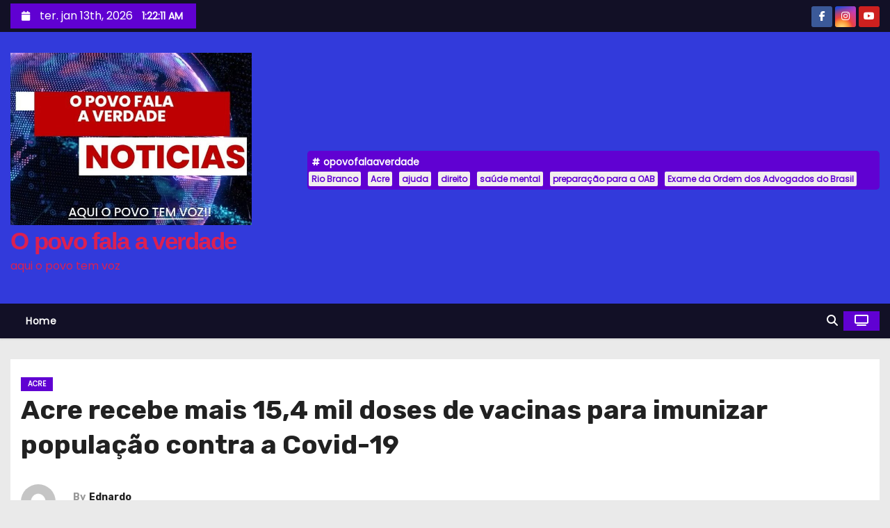

--- FILE ---
content_type: text/html; charset=UTF-8
request_url: https://opovofalaaverdade.com.br/acre-recebe-mais-154-mil-doses-de-vacinas-para-imunizar-populacao-contra-a-covid-19/
body_size: 26747
content:
<!-- =========================
     Page Breadcrumb   
============================== -->
<!DOCTYPE html>
<html lang="pt-BR">
<head>
<meta charset="UTF-8">
<meta name="viewport" content="width=device-width, initial-scale=1">
<link rel="profile" href="http://gmpg.org/xfn/11">
<meta name='robots' content='index, follow, max-image-preview:large, max-snippet:-1, max-video-preview:-1' />

	<!-- This site is optimized with the Yoast SEO plugin v26.7 - https://yoast.com/wordpress/plugins/seo/ -->
	<title>Acre recebe mais 15,4 mil doses de vacinas para imunizar população contra a Covid-19 - O povo fala a verdade</title>
	<link rel="canonical" href="https://opovofalaaverdade.com.br/acre-recebe-mais-154-mil-doses-de-vacinas-para-imunizar-populacao-contra-a-covid-19/" />
	<meta property="og:locale" content="pt_BR" />
	<meta property="og:type" content="article" />
	<meta property="og:title" content="Acre recebe mais 15,4 mil doses de vacinas para imunizar população contra a Covid-19 - O povo fala a verdade" />
	<meta property="og:description" content="Acre recebeu 13º lote com os imunizantes no aeroporto de Rio Branco na tarde desta sexta-feira (16). São 6.400 doses da CoronaVac e 9 mil da Oxford-AstraZeneca. Do total recebido, 9 mil vão ser destinadas para aplicação da primeira dose, 5.110 mil para a segunda e 1.290 para trabalhadores de saúde e profissionais de saúde [&hellip;]" />
	<meta property="og:url" content="https://opovofalaaverdade.com.br/acre-recebe-mais-154-mil-doses-de-vacinas-para-imunizar-populacao-contra-a-covid-19/" />
	<meta property="og:site_name" content="O povo fala a verdade" />
	<meta property="article:publisher" content="https://www.facebook.com/profile.php?id=100063768710561" />
	<meta property="article:author" content="https://www.facebook.com/profile.php?id=100063768710561" />
	<meta property="article:published_time" content="2021-04-17T00:50:03+00:00" />
	<meta property="og:image" content="https://s2.glbimg.com/AU1js_i2IxdW-sVjilXWBjopaiM=/0x0:1280x853/984x0/smart/filters:strip_icc()/i.s3.glbimg.com/v1/AUTH_59edd422c0c84a879bd37670ae4f538a/internal_photos/bs/2021/l/F/rHYLokSB2R2VZyixDtAg/vacina-sexta.jpg" />
	<meta name="author" content="Ednardo" />
	<meta name="twitter:card" content="summary_large_image" />
	<meta name="twitter:label1" content="Escrito por" />
	<meta name="twitter:data1" content="Ednardo" />
	<meta name="twitter:label2" content="Est. tempo de leitura" />
	<meta name="twitter:data2" content="4 minutos" />
	<script type="application/ld+json" class="yoast-schema-graph">{"@context":"https://schema.org","@graph":[{"@type":"Article","@id":"https://opovofalaaverdade.com.br/acre-recebe-mais-154-mil-doses-de-vacinas-para-imunizar-populacao-contra-a-covid-19/#article","isPartOf":{"@id":"https://opovofalaaverdade.com.br/acre-recebe-mais-154-mil-doses-de-vacinas-para-imunizar-populacao-contra-a-covid-19/"},"author":{"name":"Ednardo","@id":"https://opovofalaaverdade.com.br/#/schema/person/ea4a36a79cc3c84911fc8c7ae233eebb"},"headline":"Acre recebe mais 15,4 mil doses de vacinas para imunizar população contra a Covid-19","datePublished":"2021-04-17T00:50:03+00:00","mainEntityOfPage":{"@id":"https://opovofalaaverdade.com.br/acre-recebe-mais-154-mil-doses-de-vacinas-para-imunizar-populacao-contra-a-covid-19/"},"wordCount":751,"publisher":{"@id":"https://opovofalaaverdade.com.br/#/schema/person/ea4a36a79cc3c84911fc8c7ae233eebb"},"image":{"@id":"https://opovofalaaverdade.com.br/acre-recebe-mais-154-mil-doses-de-vacinas-para-imunizar-populacao-contra-a-covid-19/#primaryimage"},"thumbnailUrl":"https://s2.glbimg.com/AU1js_i2IxdW-sVjilXWBjopaiM=/0x0:1280x853/984x0/smart/filters:strip_icc()/i.s3.glbimg.com/v1/AUTH_59edd422c0c84a879bd37670ae4f538a/internal_photos/bs/2021/l/F/rHYLokSB2R2VZyixDtAg/vacina-sexta.jpg","articleSection":["Acre"],"inLanguage":"pt-BR"},{"@type":"WebPage","@id":"https://opovofalaaverdade.com.br/acre-recebe-mais-154-mil-doses-de-vacinas-para-imunizar-populacao-contra-a-covid-19/","url":"https://opovofalaaverdade.com.br/acre-recebe-mais-154-mil-doses-de-vacinas-para-imunizar-populacao-contra-a-covid-19/","name":"Acre recebe mais 15,4 mil doses de vacinas para imunizar população contra a Covid-19 - O povo fala a verdade","isPartOf":{"@id":"https://opovofalaaverdade.com.br/#website"},"primaryImageOfPage":{"@id":"https://opovofalaaverdade.com.br/acre-recebe-mais-154-mil-doses-de-vacinas-para-imunizar-populacao-contra-a-covid-19/#primaryimage"},"image":{"@id":"https://opovofalaaverdade.com.br/acre-recebe-mais-154-mil-doses-de-vacinas-para-imunizar-populacao-contra-a-covid-19/#primaryimage"},"thumbnailUrl":"https://s2.glbimg.com/AU1js_i2IxdW-sVjilXWBjopaiM=/0x0:1280x853/984x0/smart/filters:strip_icc()/i.s3.glbimg.com/v1/AUTH_59edd422c0c84a879bd37670ae4f538a/internal_photos/bs/2021/l/F/rHYLokSB2R2VZyixDtAg/vacina-sexta.jpg","datePublished":"2021-04-17T00:50:03+00:00","breadcrumb":{"@id":"https://opovofalaaverdade.com.br/acre-recebe-mais-154-mil-doses-de-vacinas-para-imunizar-populacao-contra-a-covid-19/#breadcrumb"},"inLanguage":"pt-BR","potentialAction":[{"@type":"ReadAction","target":["https://opovofalaaverdade.com.br/acre-recebe-mais-154-mil-doses-de-vacinas-para-imunizar-populacao-contra-a-covid-19/"]}]},{"@type":"ImageObject","inLanguage":"pt-BR","@id":"https://opovofalaaverdade.com.br/acre-recebe-mais-154-mil-doses-de-vacinas-para-imunizar-populacao-contra-a-covid-19/#primaryimage","url":"https://s2.glbimg.com/AU1js_i2IxdW-sVjilXWBjopaiM=/0x0:1280x853/984x0/smart/filters:strip_icc()/i.s3.glbimg.com/v1/AUTH_59edd422c0c84a879bd37670ae4f538a/internal_photos/bs/2021/l/F/rHYLokSB2R2VZyixDtAg/vacina-sexta.jpg","contentUrl":"https://s2.glbimg.com/AU1js_i2IxdW-sVjilXWBjopaiM=/0x0:1280x853/984x0/smart/filters:strip_icc()/i.s3.glbimg.com/v1/AUTH_59edd422c0c84a879bd37670ae4f538a/internal_photos/bs/2021/l/F/rHYLokSB2R2VZyixDtAg/vacina-sexta.jpg"},{"@type":"BreadcrumbList","@id":"https://opovofalaaverdade.com.br/acre-recebe-mais-154-mil-doses-de-vacinas-para-imunizar-populacao-contra-a-covid-19/#breadcrumb","itemListElement":[{"@type":"ListItem","position":1,"name":"Início","item":"https://opovofalaaverdade.com.br/"},{"@type":"ListItem","position":2,"name":"Acre recebe mais 15,4 mil doses de vacinas para imunizar população contra a Covid-19"}]},{"@type":"WebSite","@id":"https://opovofalaaverdade.com.br/#website","url":"https://opovofalaaverdade.com.br/","name":"O povo fala a verdade","description":"aqui o povo tem voz","publisher":{"@id":"https://opovofalaaverdade.com.br/#/schema/person/ea4a36a79cc3c84911fc8c7ae233eebb"},"potentialAction":[{"@type":"SearchAction","target":{"@type":"EntryPoint","urlTemplate":"https://opovofalaaverdade.com.br/?s={search_term_string}"},"query-input":{"@type":"PropertyValueSpecification","valueRequired":true,"valueName":"search_term_string"}}],"inLanguage":"pt-BR"},{"@type":["Person","Organization"],"@id":"https://opovofalaaverdade.com.br/#/schema/person/ea4a36a79cc3c84911fc8c7ae233eebb","name":"Ednardo","image":{"@type":"ImageObject","inLanguage":"pt-BR","@id":"https://opovofalaaverdade.com.br/#/schema/person/image/","url":"https://opovofalaaverdade.com.br/wp-content/uploads/2023/02/WhatsApp-Image-2023-02-19-at-08.49.52.jpeg","contentUrl":"https://opovofalaaverdade.com.br/wp-content/uploads/2023/02/WhatsApp-Image-2023-02-19-at-08.49.52.jpeg","width":330,"height":47,"caption":"Ednardo"},"logo":{"@id":"https://opovofalaaverdade.com.br/#/schema/person/image/"},"sameAs":["https://www.facebook.com/profile.php?id=100063768710561","https://instagram.com/opovofalaaverdade?igshid=ZDdkNTZiNTM="],"url":"https://opovofalaaverdade.com.br/author/ednardo/"}]}</script>
	<!-- / Yoast SEO plugin. -->


<link rel='dns-prefetch' href='//news.google.com' />
<link rel='dns-prefetch' href='//www.googletagmanager.com' />
<link rel='dns-prefetch' href='//fonts.googleapis.com' />
<link rel='dns-prefetch' href='//pagead2.googlesyndication.com' />
<link rel="alternate" type="application/rss+xml" title="Feed para O povo fala a verdade &raquo;" href="https://opovofalaaverdade.com.br/feed/" />
<link rel="alternate" type="application/rss+xml" title="Feed de comentários para O povo fala a verdade &raquo;" href="https://opovofalaaverdade.com.br/comments/feed/" />
<link rel="alternate" title="oEmbed (JSON)" type="application/json+oembed" href="https://opovofalaaverdade.com.br/wp-json/oembed/1.0/embed?url=https%3A%2F%2Fopovofalaaverdade.com.br%2Facre-recebe-mais-154-mil-doses-de-vacinas-para-imunizar-populacao-contra-a-covid-19%2F" />
<link rel="alternate" title="oEmbed (XML)" type="text/xml+oembed" href="https://opovofalaaverdade.com.br/wp-json/oembed/1.0/embed?url=https%3A%2F%2Fopovofalaaverdade.com.br%2Facre-recebe-mais-154-mil-doses-de-vacinas-para-imunizar-populacao-contra-a-covid-19%2F&#038;format=xml" />
<!-- opovofalaaverdade.com.br is managing ads with Advanced Ads 2.0.15 – https://wpadvancedads.com/ --><script id="opovo-ready">
			window.advanced_ads_ready=function(e,a){a=a||"complete";var d=function(e){return"interactive"===a?"loading"!==e:"complete"===e};d(document.readyState)?e():document.addEventListener("readystatechange",(function(a){d(a.target.readyState)&&e()}),{once:"interactive"===a})},window.advanced_ads_ready_queue=window.advanced_ads_ready_queue||[];		</script>
		<style id='wp-img-auto-sizes-contain-inline-css' type='text/css'>
img:is([sizes=auto i],[sizes^="auto," i]){contain-intrinsic-size:3000px 1500px}
/*# sourceURL=wp-img-auto-sizes-contain-inline-css */
</style>

<style id='wp-emoji-styles-inline-css' type='text/css'>

	img.wp-smiley, img.emoji {
		display: inline !important;
		border: none !important;
		box-shadow: none !important;
		height: 1em !important;
		width: 1em !important;
		margin: 0 0.07em !important;
		vertical-align: -0.1em !important;
		background: none !important;
		padding: 0 !important;
	}
/*# sourceURL=wp-emoji-styles-inline-css */
</style>
<link rel='stylesheet' id='wp-block-library-css' href='https://opovofalaaverdade.com.br/wp-includes/css/dist/block-library/style.min.css?ver=6.9' type='text/css' media='all' />
<style id='wp-block-image-inline-css' type='text/css'>
.wp-block-image>a,.wp-block-image>figure>a{display:inline-block}.wp-block-image img{box-sizing:border-box;height:auto;max-width:100%;vertical-align:bottom}@media not (prefers-reduced-motion){.wp-block-image img.hide{visibility:hidden}.wp-block-image img.show{animation:show-content-image .4s}}.wp-block-image[style*=border-radius] img,.wp-block-image[style*=border-radius]>a{border-radius:inherit}.wp-block-image.has-custom-border img{box-sizing:border-box}.wp-block-image.aligncenter{text-align:center}.wp-block-image.alignfull>a,.wp-block-image.alignwide>a{width:100%}.wp-block-image.alignfull img,.wp-block-image.alignwide img{height:auto;width:100%}.wp-block-image .aligncenter,.wp-block-image .alignleft,.wp-block-image .alignright,.wp-block-image.aligncenter,.wp-block-image.alignleft,.wp-block-image.alignright{display:table}.wp-block-image .aligncenter>figcaption,.wp-block-image .alignleft>figcaption,.wp-block-image .alignright>figcaption,.wp-block-image.aligncenter>figcaption,.wp-block-image.alignleft>figcaption,.wp-block-image.alignright>figcaption{caption-side:bottom;display:table-caption}.wp-block-image .alignleft{float:left;margin:.5em 1em .5em 0}.wp-block-image .alignright{float:right;margin:.5em 0 .5em 1em}.wp-block-image .aligncenter{margin-left:auto;margin-right:auto}.wp-block-image :where(figcaption){margin-bottom:1em;margin-top:.5em}.wp-block-image.is-style-circle-mask img{border-radius:9999px}@supports ((-webkit-mask-image:none) or (mask-image:none)) or (-webkit-mask-image:none){.wp-block-image.is-style-circle-mask img{border-radius:0;-webkit-mask-image:url('data:image/svg+xml;utf8,<svg viewBox="0 0 100 100" xmlns="http://www.w3.org/2000/svg"><circle cx="50" cy="50" r="50"/></svg>');mask-image:url('data:image/svg+xml;utf8,<svg viewBox="0 0 100 100" xmlns="http://www.w3.org/2000/svg"><circle cx="50" cy="50" r="50"/></svg>');mask-mode:alpha;-webkit-mask-position:center;mask-position:center;-webkit-mask-repeat:no-repeat;mask-repeat:no-repeat;-webkit-mask-size:contain;mask-size:contain}}:root :where(.wp-block-image.is-style-rounded img,.wp-block-image .is-style-rounded img){border-radius:9999px}.wp-block-image figure{margin:0}.wp-lightbox-container{display:flex;flex-direction:column;position:relative}.wp-lightbox-container img{cursor:zoom-in}.wp-lightbox-container img:hover+button{opacity:1}.wp-lightbox-container button{align-items:center;backdrop-filter:blur(16px) saturate(180%);background-color:#5a5a5a40;border:none;border-radius:4px;cursor:zoom-in;display:flex;height:20px;justify-content:center;opacity:0;padding:0;position:absolute;right:16px;text-align:center;top:16px;width:20px;z-index:100}@media not (prefers-reduced-motion){.wp-lightbox-container button{transition:opacity .2s ease}}.wp-lightbox-container button:focus-visible{outline:3px auto #5a5a5a40;outline:3px auto -webkit-focus-ring-color;outline-offset:3px}.wp-lightbox-container button:hover{cursor:pointer;opacity:1}.wp-lightbox-container button:focus{opacity:1}.wp-lightbox-container button:focus,.wp-lightbox-container button:hover,.wp-lightbox-container button:not(:hover):not(:active):not(.has-background){background-color:#5a5a5a40;border:none}.wp-lightbox-overlay{box-sizing:border-box;cursor:zoom-out;height:100vh;left:0;overflow:hidden;position:fixed;top:0;visibility:hidden;width:100%;z-index:100000}.wp-lightbox-overlay .close-button{align-items:center;cursor:pointer;display:flex;justify-content:center;min-height:40px;min-width:40px;padding:0;position:absolute;right:calc(env(safe-area-inset-right) + 16px);top:calc(env(safe-area-inset-top) + 16px);z-index:5000000}.wp-lightbox-overlay .close-button:focus,.wp-lightbox-overlay .close-button:hover,.wp-lightbox-overlay .close-button:not(:hover):not(:active):not(.has-background){background:none;border:none}.wp-lightbox-overlay .lightbox-image-container{height:var(--wp--lightbox-container-height);left:50%;overflow:hidden;position:absolute;top:50%;transform:translate(-50%,-50%);transform-origin:top left;width:var(--wp--lightbox-container-width);z-index:9999999999}.wp-lightbox-overlay .wp-block-image{align-items:center;box-sizing:border-box;display:flex;height:100%;justify-content:center;margin:0;position:relative;transform-origin:0 0;width:100%;z-index:3000000}.wp-lightbox-overlay .wp-block-image img{height:var(--wp--lightbox-image-height);min-height:var(--wp--lightbox-image-height);min-width:var(--wp--lightbox-image-width);width:var(--wp--lightbox-image-width)}.wp-lightbox-overlay .wp-block-image figcaption{display:none}.wp-lightbox-overlay button{background:none;border:none}.wp-lightbox-overlay .scrim{background-color:#fff;height:100%;opacity:.9;position:absolute;width:100%;z-index:2000000}.wp-lightbox-overlay.active{visibility:visible}@media not (prefers-reduced-motion){.wp-lightbox-overlay.active{animation:turn-on-visibility .25s both}.wp-lightbox-overlay.active img{animation:turn-on-visibility .35s both}.wp-lightbox-overlay.show-closing-animation:not(.active){animation:turn-off-visibility .35s both}.wp-lightbox-overlay.show-closing-animation:not(.active) img{animation:turn-off-visibility .25s both}.wp-lightbox-overlay.zoom.active{animation:none;opacity:1;visibility:visible}.wp-lightbox-overlay.zoom.active .lightbox-image-container{animation:lightbox-zoom-in .4s}.wp-lightbox-overlay.zoom.active .lightbox-image-container img{animation:none}.wp-lightbox-overlay.zoom.active .scrim{animation:turn-on-visibility .4s forwards}.wp-lightbox-overlay.zoom.show-closing-animation:not(.active){animation:none}.wp-lightbox-overlay.zoom.show-closing-animation:not(.active) .lightbox-image-container{animation:lightbox-zoom-out .4s}.wp-lightbox-overlay.zoom.show-closing-animation:not(.active) .lightbox-image-container img{animation:none}.wp-lightbox-overlay.zoom.show-closing-animation:not(.active) .scrim{animation:turn-off-visibility .4s forwards}}@keyframes show-content-image{0%{visibility:hidden}99%{visibility:hidden}to{visibility:visible}}@keyframes turn-on-visibility{0%{opacity:0}to{opacity:1}}@keyframes turn-off-visibility{0%{opacity:1;visibility:visible}99%{opacity:0;visibility:visible}to{opacity:0;visibility:hidden}}@keyframes lightbox-zoom-in{0%{transform:translate(calc((-100vw + var(--wp--lightbox-scrollbar-width))/2 + var(--wp--lightbox-initial-left-position)),calc(-50vh + var(--wp--lightbox-initial-top-position))) scale(var(--wp--lightbox-scale))}to{transform:translate(-50%,-50%) scale(1)}}@keyframes lightbox-zoom-out{0%{transform:translate(-50%,-50%) scale(1);visibility:visible}99%{visibility:visible}to{transform:translate(calc((-100vw + var(--wp--lightbox-scrollbar-width))/2 + var(--wp--lightbox-initial-left-position)),calc(-50vh + var(--wp--lightbox-initial-top-position))) scale(var(--wp--lightbox-scale));visibility:hidden}}
/*# sourceURL=https://opovofalaaverdade.com.br/wp-includes/blocks/image/style.min.css */
</style>
<style id='wp-block-image-theme-inline-css' type='text/css'>
:root :where(.wp-block-image figcaption){color:#555;font-size:13px;text-align:center}.is-dark-theme :root :where(.wp-block-image figcaption){color:#ffffffa6}.wp-block-image{margin:0 0 1em}
/*# sourceURL=https://opovofalaaverdade.com.br/wp-includes/blocks/image/theme.min.css */
</style>
<style id='wp-block-separator-inline-css' type='text/css'>
@charset "UTF-8";.wp-block-separator{border:none;border-top:2px solid}:root :where(.wp-block-separator.is-style-dots){height:auto;line-height:1;text-align:center}:root :where(.wp-block-separator.is-style-dots):before{color:currentColor;content:"···";font-family:serif;font-size:1.5em;letter-spacing:2em;padding-left:2em}.wp-block-separator.is-style-dots{background:none!important;border:none!important}
/*# sourceURL=https://opovofalaaverdade.com.br/wp-includes/blocks/separator/style.min.css */
</style>
<style id='wp-block-separator-theme-inline-css' type='text/css'>
.wp-block-separator.has-css-opacity{opacity:.4}.wp-block-separator{border:none;border-bottom:2px solid;margin-left:auto;margin-right:auto}.wp-block-separator.has-alpha-channel-opacity{opacity:1}.wp-block-separator:not(.is-style-wide):not(.is-style-dots){width:100px}.wp-block-separator.has-background:not(.is-style-dots){border-bottom:none;height:1px}.wp-block-separator.has-background:not(.is-style-wide):not(.is-style-dots){height:2px}
/*# sourceURL=https://opovofalaaverdade.com.br/wp-includes/blocks/separator/theme.min.css */
</style>
<style id='global-styles-inline-css' type='text/css'>
:root{--wp--preset--aspect-ratio--square: 1;--wp--preset--aspect-ratio--4-3: 4/3;--wp--preset--aspect-ratio--3-4: 3/4;--wp--preset--aspect-ratio--3-2: 3/2;--wp--preset--aspect-ratio--2-3: 2/3;--wp--preset--aspect-ratio--16-9: 16/9;--wp--preset--aspect-ratio--9-16: 9/16;--wp--preset--color--black: #000000;--wp--preset--color--cyan-bluish-gray: #abb8c3;--wp--preset--color--white: #ffffff;--wp--preset--color--pale-pink: #f78da7;--wp--preset--color--vivid-red: #cf2e2e;--wp--preset--color--luminous-vivid-orange: #ff6900;--wp--preset--color--luminous-vivid-amber: #fcb900;--wp--preset--color--light-green-cyan: #7bdcb5;--wp--preset--color--vivid-green-cyan: #00d084;--wp--preset--color--pale-cyan-blue: #8ed1fc;--wp--preset--color--vivid-cyan-blue: #0693e3;--wp--preset--color--vivid-purple: #9b51e0;--wp--preset--gradient--vivid-cyan-blue-to-vivid-purple: linear-gradient(135deg,rgb(6,147,227) 0%,rgb(155,81,224) 100%);--wp--preset--gradient--light-green-cyan-to-vivid-green-cyan: linear-gradient(135deg,rgb(122,220,180) 0%,rgb(0,208,130) 100%);--wp--preset--gradient--luminous-vivid-amber-to-luminous-vivid-orange: linear-gradient(135deg,rgb(252,185,0) 0%,rgb(255,105,0) 100%);--wp--preset--gradient--luminous-vivid-orange-to-vivid-red: linear-gradient(135deg,rgb(255,105,0) 0%,rgb(207,46,46) 100%);--wp--preset--gradient--very-light-gray-to-cyan-bluish-gray: linear-gradient(135deg,rgb(238,238,238) 0%,rgb(169,184,195) 100%);--wp--preset--gradient--cool-to-warm-spectrum: linear-gradient(135deg,rgb(74,234,220) 0%,rgb(151,120,209) 20%,rgb(207,42,186) 40%,rgb(238,44,130) 60%,rgb(251,105,98) 80%,rgb(254,248,76) 100%);--wp--preset--gradient--blush-light-purple: linear-gradient(135deg,rgb(255,206,236) 0%,rgb(152,150,240) 100%);--wp--preset--gradient--blush-bordeaux: linear-gradient(135deg,rgb(254,205,165) 0%,rgb(254,45,45) 50%,rgb(107,0,62) 100%);--wp--preset--gradient--luminous-dusk: linear-gradient(135deg,rgb(255,203,112) 0%,rgb(199,81,192) 50%,rgb(65,88,208) 100%);--wp--preset--gradient--pale-ocean: linear-gradient(135deg,rgb(255,245,203) 0%,rgb(182,227,212) 50%,rgb(51,167,181) 100%);--wp--preset--gradient--electric-grass: linear-gradient(135deg,rgb(202,248,128) 0%,rgb(113,206,126) 100%);--wp--preset--gradient--midnight: linear-gradient(135deg,rgb(2,3,129) 0%,rgb(40,116,252) 100%);--wp--preset--font-size--small: 13px;--wp--preset--font-size--medium: 20px;--wp--preset--font-size--large: 36px;--wp--preset--font-size--x-large: 42px;--wp--preset--spacing--20: 0.44rem;--wp--preset--spacing--30: 0.67rem;--wp--preset--spacing--40: 1rem;--wp--preset--spacing--50: 1.5rem;--wp--preset--spacing--60: 2.25rem;--wp--preset--spacing--70: 3.38rem;--wp--preset--spacing--80: 5.06rem;--wp--preset--shadow--natural: 6px 6px 9px rgba(0, 0, 0, 0.2);--wp--preset--shadow--deep: 12px 12px 50px rgba(0, 0, 0, 0.4);--wp--preset--shadow--sharp: 6px 6px 0px rgba(0, 0, 0, 0.2);--wp--preset--shadow--outlined: 6px 6px 0px -3px rgb(255, 255, 255), 6px 6px rgb(0, 0, 0);--wp--preset--shadow--crisp: 6px 6px 0px rgb(0, 0, 0);}:where(.is-layout-flex){gap: 0.5em;}:where(.is-layout-grid){gap: 0.5em;}body .is-layout-flex{display: flex;}.is-layout-flex{flex-wrap: wrap;align-items: center;}.is-layout-flex > :is(*, div){margin: 0;}body .is-layout-grid{display: grid;}.is-layout-grid > :is(*, div){margin: 0;}:where(.wp-block-columns.is-layout-flex){gap: 2em;}:where(.wp-block-columns.is-layout-grid){gap: 2em;}:where(.wp-block-post-template.is-layout-flex){gap: 1.25em;}:where(.wp-block-post-template.is-layout-grid){gap: 1.25em;}.has-black-color{color: var(--wp--preset--color--black) !important;}.has-cyan-bluish-gray-color{color: var(--wp--preset--color--cyan-bluish-gray) !important;}.has-white-color{color: var(--wp--preset--color--white) !important;}.has-pale-pink-color{color: var(--wp--preset--color--pale-pink) !important;}.has-vivid-red-color{color: var(--wp--preset--color--vivid-red) !important;}.has-luminous-vivid-orange-color{color: var(--wp--preset--color--luminous-vivid-orange) !important;}.has-luminous-vivid-amber-color{color: var(--wp--preset--color--luminous-vivid-amber) !important;}.has-light-green-cyan-color{color: var(--wp--preset--color--light-green-cyan) !important;}.has-vivid-green-cyan-color{color: var(--wp--preset--color--vivid-green-cyan) !important;}.has-pale-cyan-blue-color{color: var(--wp--preset--color--pale-cyan-blue) !important;}.has-vivid-cyan-blue-color{color: var(--wp--preset--color--vivid-cyan-blue) !important;}.has-vivid-purple-color{color: var(--wp--preset--color--vivid-purple) !important;}.has-black-background-color{background-color: var(--wp--preset--color--black) !important;}.has-cyan-bluish-gray-background-color{background-color: var(--wp--preset--color--cyan-bluish-gray) !important;}.has-white-background-color{background-color: var(--wp--preset--color--white) !important;}.has-pale-pink-background-color{background-color: var(--wp--preset--color--pale-pink) !important;}.has-vivid-red-background-color{background-color: var(--wp--preset--color--vivid-red) !important;}.has-luminous-vivid-orange-background-color{background-color: var(--wp--preset--color--luminous-vivid-orange) !important;}.has-luminous-vivid-amber-background-color{background-color: var(--wp--preset--color--luminous-vivid-amber) !important;}.has-light-green-cyan-background-color{background-color: var(--wp--preset--color--light-green-cyan) !important;}.has-vivid-green-cyan-background-color{background-color: var(--wp--preset--color--vivid-green-cyan) !important;}.has-pale-cyan-blue-background-color{background-color: var(--wp--preset--color--pale-cyan-blue) !important;}.has-vivid-cyan-blue-background-color{background-color: var(--wp--preset--color--vivid-cyan-blue) !important;}.has-vivid-purple-background-color{background-color: var(--wp--preset--color--vivid-purple) !important;}.has-black-border-color{border-color: var(--wp--preset--color--black) !important;}.has-cyan-bluish-gray-border-color{border-color: var(--wp--preset--color--cyan-bluish-gray) !important;}.has-white-border-color{border-color: var(--wp--preset--color--white) !important;}.has-pale-pink-border-color{border-color: var(--wp--preset--color--pale-pink) !important;}.has-vivid-red-border-color{border-color: var(--wp--preset--color--vivid-red) !important;}.has-luminous-vivid-orange-border-color{border-color: var(--wp--preset--color--luminous-vivid-orange) !important;}.has-luminous-vivid-amber-border-color{border-color: var(--wp--preset--color--luminous-vivid-amber) !important;}.has-light-green-cyan-border-color{border-color: var(--wp--preset--color--light-green-cyan) !important;}.has-vivid-green-cyan-border-color{border-color: var(--wp--preset--color--vivid-green-cyan) !important;}.has-pale-cyan-blue-border-color{border-color: var(--wp--preset--color--pale-cyan-blue) !important;}.has-vivid-cyan-blue-border-color{border-color: var(--wp--preset--color--vivid-cyan-blue) !important;}.has-vivid-purple-border-color{border-color: var(--wp--preset--color--vivid-purple) !important;}.has-vivid-cyan-blue-to-vivid-purple-gradient-background{background: var(--wp--preset--gradient--vivid-cyan-blue-to-vivid-purple) !important;}.has-light-green-cyan-to-vivid-green-cyan-gradient-background{background: var(--wp--preset--gradient--light-green-cyan-to-vivid-green-cyan) !important;}.has-luminous-vivid-amber-to-luminous-vivid-orange-gradient-background{background: var(--wp--preset--gradient--luminous-vivid-amber-to-luminous-vivid-orange) !important;}.has-luminous-vivid-orange-to-vivid-red-gradient-background{background: var(--wp--preset--gradient--luminous-vivid-orange-to-vivid-red) !important;}.has-very-light-gray-to-cyan-bluish-gray-gradient-background{background: var(--wp--preset--gradient--very-light-gray-to-cyan-bluish-gray) !important;}.has-cool-to-warm-spectrum-gradient-background{background: var(--wp--preset--gradient--cool-to-warm-spectrum) !important;}.has-blush-light-purple-gradient-background{background: var(--wp--preset--gradient--blush-light-purple) !important;}.has-blush-bordeaux-gradient-background{background: var(--wp--preset--gradient--blush-bordeaux) !important;}.has-luminous-dusk-gradient-background{background: var(--wp--preset--gradient--luminous-dusk) !important;}.has-pale-ocean-gradient-background{background: var(--wp--preset--gradient--pale-ocean) !important;}.has-electric-grass-gradient-background{background: var(--wp--preset--gradient--electric-grass) !important;}.has-midnight-gradient-background{background: var(--wp--preset--gradient--midnight) !important;}.has-small-font-size{font-size: var(--wp--preset--font-size--small) !important;}.has-medium-font-size{font-size: var(--wp--preset--font-size--medium) !important;}.has-large-font-size{font-size: var(--wp--preset--font-size--large) !important;}.has-x-large-font-size{font-size: var(--wp--preset--font-size--x-large) !important;}
/*# sourceURL=global-styles-inline-css */
</style>

<style id='classic-theme-styles-inline-css' type='text/css'>
/*! This file is auto-generated */
.wp-block-button__link{color:#fff;background-color:#32373c;border-radius:9999px;box-shadow:none;text-decoration:none;padding:calc(.667em + 2px) calc(1.333em + 2px);font-size:1.125em}.wp-block-file__button{background:#32373c;color:#fff;text-decoration:none}
/*# sourceURL=/wp-includes/css/classic-themes.min.css */
</style>
<link rel='stylesheet' id='ansar-import-css' href='https://opovofalaaverdade.com.br/wp-content/plugins/ansar-import/public/css/ansar-import-public.css?ver=2.0.9' type='text/css' media='all' />
<link rel='stylesheet' id='newses-fonts-css' href='//fonts.googleapis.com/css?family=Rubik%3A400%2C500%2C700%7CPoppins%3A400%26display%3Dswap&#038;subset=latin%2Clatin-ext' type='text/css' media='all' />
<link rel='stylesheet' id='bootstrap-css' href='https://opovofalaaverdade.com.br/wp-content/themes/newses/css/bootstrap.css?ver=6.9' type='text/css' media='all' />
<link rel='stylesheet' id='newses-style-css' href='https://opovofalaaverdade.com.br/wp-content/themes/newses/style.css?ver=6.9' type='text/css' media='all' />
<link rel='stylesheet' id='newses-purple-css' href='https://opovofalaaverdade.com.br/wp-content/themes/newses/css/colors/purple.css?ver=6.9' type='text/css' media='all' />
<link rel='stylesheet' id='all-font-awesome-css' href='https://opovofalaaverdade.com.br/wp-content/themes/newses/css/font-awesome.css?ver=6.9' type='text/css' media='all' />
<link rel='stylesheet' id='smartmenus-css' href='https://opovofalaaverdade.com.br/wp-content/themes/newses/css/jquery.smartmenus.bootstrap.css?ver=6.9' type='text/css' media='all' />
<link rel='stylesheet' id='newses-swiper.min-css' href='https://opovofalaaverdade.com.br/wp-content/themes/newses/css/swiper.min.css?ver=6.9' type='text/css' media='all' />
<link rel='stylesheet' id='universal-google-adsense-and-ads-manager-css' href='https://opovofalaaverdade.com.br/wp-content/plugins/universal-google-adsense-and-ads-manager/public/assets/build/css/ugaam-public.css?ver=1.1.8' type='text/css' media='all' />
<link rel='stylesheet' id='wp-block-heading-css' href='https://opovofalaaverdade.com.br/wp-includes/blocks/heading/style.min.css?ver=6.9' type='text/css' media='all' />
<link rel='stylesheet' id='wp-block-paragraph-css' href='https://opovofalaaverdade.com.br/wp-includes/blocks/paragraph/style.min.css?ver=6.9' type='text/css' media='all' />
<script type="text/javascript" src="https://opovofalaaverdade.com.br/wp-includes/js/jquery/jquery.min.js?ver=3.7.1" id="jquery-core-js"></script>
<script type="text/javascript" src="https://opovofalaaverdade.com.br/wp-includes/js/jquery/jquery-migrate.min.js?ver=3.4.1" id="jquery-migrate-js"></script>
<script type="text/javascript" src="https://opovofalaaverdade.com.br/wp-content/plugins/ansar-import/public/js/ansar-import-public.js?ver=2.0.9" id="ansar-import-js"></script>
<script type="text/javascript" src="https://opovofalaaverdade.com.br/wp-content/themes/newses/js/navigation.js?ver=6.9" id="newses-navigation-js"></script>
<script type="text/javascript" src="https://opovofalaaverdade.com.br/wp-content/themes/newses/js/bootstrap.js?ver=6.9" id="bootstrap-js"></script>
<script type="text/javascript" src="https://opovofalaaverdade.com.br/wp-content/themes/newses/js/jquery.marquee.js?ver=6.9" id="newses-marquee-js-js"></script>
<script type="text/javascript" src="https://opovofalaaverdade.com.br/wp-content/themes/newses/js/swiper.min.js?ver=6.9" id="newses-swiper.min.js-js"></script>
<script type="text/javascript" src="https://opovofalaaverdade.com.br/wp-content/themes/newses/js/jquery.smartmenus.js?ver=6.9" id="smartmenus-js-js"></script>
<script type="text/javascript" src="https://opovofalaaverdade.com.br/wp-content/themes/newses/js/bootstrap-smartmenus.js?ver=6.9" id="bootstrap-smartmenus-js-js"></script>

<!-- Snippet da etiqueta do Google (gtag.js) adicionado pelo Site Kit -->
<!-- Snippet do Google Análises adicionado pelo Site Kit -->
<script type="text/javascript" src="https://www.googletagmanager.com/gtag/js?id=G-QPS9GWJJ5Y" id="google_gtagjs-js" async></script>
<script type="text/javascript" id="google_gtagjs-js-after">
/* <![CDATA[ */
window.dataLayer = window.dataLayer || [];function gtag(){dataLayer.push(arguments);}
gtag("set","linker",{"domains":["opovofalaaverdade.com.br"]});
gtag("js", new Date());
gtag("set", "developer_id.dZTNiMT", true);
gtag("config", "G-QPS9GWJJ5Y", {"googlesitekit_post_type":"post"});
//# sourceURL=google_gtagjs-js-after
/* ]]> */
</script>
<link rel="https://api.w.org/" href="https://opovofalaaverdade.com.br/wp-json/" /><link rel="alternate" title="JSON" type="application/json" href="https://opovofalaaverdade.com.br/wp-json/wp/v2/posts/1269" /><link rel="EditURI" type="application/rsd+xml" title="RSD" href="https://opovofalaaverdade.com.br/xmlrpc.php?rsd" />
<meta name="generator" content="WordPress 6.9" />
<link rel='shortlink' href='https://opovofalaaverdade.com.br/?p=1269' />
<meta name="generator" content="Site Kit by Google 1.170.0" />			<style>
										@media( min-width: 993px ) {
							.ugaam-ad-wrapper-outer.ugaam-home-ad-wrapper {
								margin: 0px 0px 0px 0px;
							}
						}

						@media( max-width: 992px ) {
							.ugaam-ad-wrapper-outer.ugaam-home-ad-wrapper {
								margin: 0px 0px 0px 0px;
							}
						}

						@media( max-width: 767px ) {
							.ugaam-ad-wrapper-outer.ugaam-home-ad-wrapper {
								margin: 0px 0px 0px 0px;
							}
						}
												@media( min-width: 993px ) {
							.ugaam-ad-wrapper-outer.is-sticky-footer-ad-wrapper {
								padding: 0px 0px 0px 0px;
							}
						}

						@media( max-width: 992px ) {
							.ugaam-ad-wrapper-outer.is-sticky-footer-ad-wrapper {
								padding: 0px 0px 0px 0px;
							}
						}		

						@media( max-width: 767px ) {
							.ugaam-ad-wrapper-outer.is-sticky-footer-ad-wrapper {
								padding: 0px 0px 0px 0px;
							}
						}			
									</style>
			

<!-- Meta-etiquetas do Google AdSense adicionado pelo Site Kit -->
<meta name="google-adsense-platform-account" content="ca-host-pub-2644536267352236">
<meta name="google-adsense-platform-domain" content="sitekit.withgoogle.com">
<!-- Fim das meta-etiquetas do Google AdSense adicionado pelo Site Kit -->
        <style type="text/css">
            

            body .mg-headwidget .site-branding-text a,
            .site-header .site-branding .site-title a:visited,
            .site-header .site-branding .site-title a:hover,
            body .mg-headwidget .site-branding-text .site-description {
                color: #db2052;
            }
            
            .site-branding-text .site-title a {
                font-size: 35px;
            }

            @media only screen and (max-width: 640px) {
                .site-branding-text .site-title a {
                    font-size: 40px;

                }
            }

            @media only screen and (max-width: 375px) {
                .site-branding-text .site-title a {
                    font-size: 32px;

                }
            }

            
            


        </style>
        
<!-- Código do Google Adsense adicionado pelo Site Kit -->
<script type="text/javascript" async="async" src="https://pagead2.googlesyndication.com/pagead/js/adsbygoogle.js?client=ca-pub-9247900239161304&amp;host=ca-host-pub-2644536267352236" crossorigin="anonymous"></script>

<!-- Fim do código do Google AdSense adicionado pelo Site Kit -->
<script  async src="https://pagead2.googlesyndication.com/pagead/js/adsbygoogle.js?client=ca-pub-3199431413510816" crossorigin="anonymous"></script><link rel="icon" href="https://opovofalaaverdade.com.br/wp-content/uploads/2025/02/cropped-OPO-2-32x32.jpg" sizes="32x32" />
<link rel="icon" href="https://opovofalaaverdade.com.br/wp-content/uploads/2025/02/cropped-OPO-2-192x192.jpg" sizes="192x192" />
<link rel="apple-touch-icon" href="https://opovofalaaverdade.com.br/wp-content/uploads/2025/02/cropped-OPO-2-180x180.jpg" />
<meta name="msapplication-TileImage" content="https://opovofalaaverdade.com.br/wp-content/uploads/2025/02/cropped-OPO-2-270x270.jpg" />
</head>
<body class="wp-singular post-template-default single single-post postid-1269 single-format-standard custom-background wp-custom-logo wp-embed-responsive wp-theme-newses wide aa-prefix-opovo-" >
<div id="page" class="site">
<a class="skip-link screen-reader-text" href="#content">
Skip to content</a>
    <!--wrapper-->
    <div class="wrapper" id="custom-background-css">
        <header class="mg-headwidget">
            <!--==================== TOP BAR ====================-->
            <div class="mg-head-detail d-none d-md-block">
    <div class="container">
        <div class="row align-items-center">
            <div class="col-md-6 col-xs-12 col-sm-6">
                <ul class="info-left">
                            <li>
                        <i class="fa fa-calendar ml-3"></i>
            ter. jan 13th, 2026             <span id="time" class="time"></span>
                    </li>                        
                    </ul>
            </div>
            <div class="col-md-6 col-xs-12">
                <ul class="mg-social info-right">
                            <li>
                <a  target="_blank" href="https://www.facebook.com/profile.php?id=100063768710561&#038;locale=pt_BR">
                    <span class="icon-soci facebook"><i class="fa-brands fa-facebook-f"></i></span>
                </a>
            </li>
                    <li>
                <a target="_blank"  href="https://instagram.com/opovofalaaverdade?igshid=OGQ5ZDc2ODk2ZA==">
                    <span class="icon-soci instagram"><i class="fa-brands fa-instagram"></i></span>
                </a>
            </li>
                    <li>
                <a target="_blank"  href="https://youtube.com/@opovofalaaverdade1432?si=h770gEFKxYCJzXHf">
                    <span class="icon-soci youtube"><i class="fa-brands fa-youtube"></i></span>
                </a>
            </li>
                        </ul>
            </div>
        </div>
    </div>
</div>
            <div class="clearfix"></div>
                        <div class="mg-nav-widget-area-back" style='background-image: url("https://opovofalaaverdade.com.br/wp-content/themes/newses/images/head-back.jpg" );'>
                        <div class="overlay">
              <div class="inner"  style="background-color:#323adb;" >
                <div class="container">
                    <div class="mg-nav-widget-area">
                        <div class="row align-items-center  ">
                            <div class="col-md-4 text-center-xs ">
                                <div class="site-logo">
                                    <a href="https://opovofalaaverdade.com.br/" class="navbar-brand" rel="home"><img width="685" height="491" src="https://opovofalaaverdade.com.br/wp-content/uploads/2025/02/cropped-OPO-1.jpg" class="custom-logo" alt="O povo fala a verdade" decoding="async" fetchpriority="high" srcset="https://opovofalaaverdade.com.br/wp-content/uploads/2025/02/cropped-OPO-1.jpg 685w, https://opovofalaaverdade.com.br/wp-content/uploads/2025/02/cropped-OPO-1-300x215.jpg 300w" sizes="(max-width: 685px) 100vw, 685px" /></a>                                </div>
                                <div class="site-branding-text ">
                                                                        <p class="site-title"> <a href="https://opovofalaaverdade.com.br/" rel="home">O povo fala a verdade</a></p>
                                                                        <p class="site-description">aqui o povo tem voz</p>
                                </div>   
                            </div>
                           
            <div class="col-md-8 text-center-xs">
                
                    <div class="container">
                        <div class="row align-items-center">
                            <div class="ml-auto py-2">
                                <a class="pull-right img-fluid" href="" target="_blank" ">
                                                                    </a>
                            </div>
                        </div>
                    </div>
                    
                                <!--== Top Tags ==-->
                  <div class="mg-tpt-tag-area">
                       <div class="mg-tpt-txnlst clearfix"><strong>opovofalaaverdade</strong><ul><li><a href="https://opovofalaaverdade.com.br/tag/rio-branco/">Rio Branco</a></li><li><a href="https://opovofalaaverdade.com.br/tag/acre/">Acre</a></li><li><a href="https://opovofalaaverdade.com.br/tag/ajuda/">ajuda</a></li><li><a href="https://opovofalaaverdade.com.br/tag/direito/">direito</a></li><li><a href="https://opovofalaaverdade.com.br/tag/saude-mental/">saúde mental</a></li><li><a href="https://opovofalaaverdade.com.br/tag/preparacao-para-a-oab/">preparação para a OAB</a></li><li><a href="https://opovofalaaverdade.com.br/tag/exame-da-ordem-dos-advogados-do-brasil/">Exame da Ordem dos Advogados do Brasil</a></li></ul></div>          
                  </div>
                <!-- Trending line END -->
                  
            </div>
                                </div>
                    </div>
                </div>
                </div>
              </div>
          </div>
            <div class="mg-menu-full">
                <nav class="navbar navbar-expand-lg navbar-wp">
                    <div class="container">
                        <!-- Right nav -->
                    <div class="m-header align-items-center">
                        <a class="mobilehomebtn" href="https://opovofalaaverdade.com.br"><span class="fa-solid fa-house-chimney"></span></a>
                        <!-- navbar-toggle -->
                        <button class="navbar-toggler collapsed ml-auto" type="button" data-toggle="collapse" data-target="#navbar-wp" aria-controls="navbarSupportedContent" aria-expanded="false" aria-label="Toggle navigation">
                          <!-- <span class="my-1 mx-2 close"></span>
                          <span class="navbar-toggler-icon"></span> -->
                          <div class="burger">
                            <span class="burger-line"></span>
                            <span class="burger-line"></span>
                            <span class="burger-line"></span>
                          </div>
                        </button>
                        <!-- /navbar-toggle -->
                                    <div class="dropdown show mg-search-box">
                <a class="dropdown-toggle msearch ml-auto" href="#" role="button" id="dropdownMenuLink" data-toggle="dropdown" aria-haspopup="true" aria-expanded="false">
                    <i class="fa-solid fa-magnifying-glass"></i>
                </a>
                <div class="dropdown-menu searchinner" aria-labelledby="dropdownMenuLink">
                    <form role="search" method="get" id="searchform" action="https://opovofalaaverdade.com.br/">
  <div class="input-group">
    <input type="search" class="form-control" placeholder="Search" value="" name="s" />
    <span class="input-group-btn btn-default">
    <button type="submit" class="btn"> <i class="fa-solid fa-magnifying-glass"></i> </button>
    </span> </div>
</form>                </div>
            </div>
                  <a href="#" target="_blank" class="btn-theme px-3 ml-2">
            <i class="fa-solid fa-tv"></i>
        </a>
                            </div>
                    <!-- /Right nav -->
                    <!-- Navigation -->
                    <div class="collapse navbar-collapse" id="navbar-wp"> 
                      <ul class="nav navbar-nav mr-auto"><li class="nav-item menu-item "><a class="nav-link " href="https://opovofalaaverdade.com.br/" title="Home">Home</a></li></ul>
                    </div>   
                    <!--/ Navigation -->
                    <!-- Right nav -->
                    <div class="desk-header pl-3 ml-auto my-2 my-lg-0 position-relative align-items-center">
                                  <div class="dropdown show mg-search-box">
                <a class="dropdown-toggle msearch ml-auto" href="#" role="button" id="dropdownMenuLink" data-toggle="dropdown" aria-haspopup="true" aria-expanded="false">
                    <i class="fa-solid fa-magnifying-glass"></i>
                </a>
                <div class="dropdown-menu searchinner" aria-labelledby="dropdownMenuLink">
                    <form role="search" method="get" id="searchform" action="https://opovofalaaverdade.com.br/">
  <div class="input-group">
    <input type="search" class="form-control" placeholder="Search" value="" name="s" />
    <span class="input-group-btn btn-default">
    <button type="submit" class="btn"> <i class="fa-solid fa-magnifying-glass"></i> </button>
    </span> </div>
</form>                </div>
            </div>
                  <a href="#" target="_blank" class="btn-theme px-3 ml-2">
            <i class="fa-solid fa-tv"></i>
        </a>
                            </div>
                    <!-- /Right nav --> 
                  </div>
                </nav>
            </div>
        </header>
        <div class="clearfix"></div>
        <!--== /Top Tags ==-->
                        <!--== Home Slider ==-->
                <!--==/ Home Slider ==-->
        <!--==================== Newses breadcrumb section ====================-->
<!-- =========================
     Page Content Section      
============================== -->
<main id="content" class="single-class content">
  <!--container-->
  <div class="container">
    <!--row-->
    <div class="row">
      <div class="col-md-12">
        <div class="mg-header mb-30">
          <div class="mg-blog-category"><a class="newses-categories category-color-1" href="https://opovofalaaverdade.com.br/category/acre/"> 
                                 Acre
                             </a></div>              <h1 class="title">Acre recebe mais 15,4 mil doses de vacinas para imunizar população contra a Covid-19</h1>
                              <div class="media mg-info-author-block"> 
                                            <a class="mg-author-pic" href="https://opovofalaaverdade.com.br/author/ednardo/"> <img alt='' src='https://secure.gravatar.com/avatar/cbc55cb53988a96cb8ff003c8ade152100f56c1d757eeb40d406b0922aca2e0a?s=150&#038;d=mm&#038;r=g' srcset='https://secure.gravatar.com/avatar/cbc55cb53988a96cb8ff003c8ade152100f56c1d757eeb40d406b0922aca2e0a?s=300&#038;d=mm&#038;r=g 2x' class='avatar avatar-150 photo' height='150' width='150' decoding='async'/> </a>
                                        <div class="media-body">
                                                    <h4 class="media-heading"><span>By</span><a href="https://opovofalaaverdade.com.br/author/ednardo/">Ednardo</a></h4>
                                                    <span class="mg-blog-date"><i class="fa-regular fa-clock"></i> 
                                abr 16, 2021                            </span>
                                            </div>
                </div>
                        </div>
      </div>
    </div>
    <div class="single-main-content row">
              <div class="col-lg-9 col-md-8">
                        <div class="mg-blog-post-box"> 
                        <article class="small single p-3">
                
<h2 class="wp-block-heading">Acre recebeu 13º lote com os imunizantes no aeroporto de Rio Branco na tarde desta sexta-feira (16). São 6.400 doses da CoronaVac e 9 mil da Oxford-AstraZeneca. Do total recebido, 9 mil vão ser destinadas para aplicação da primeira dose, 5.110 mil para a segunda e 1.290 para trabalhadores de saúde e profissionais de saúde e forças de segurança.</h2>



<hr class="wp-block-separator"/>



<figure class="wp-block-image"><img decoding="async" src="https://s2.glbimg.com/AU1js_i2IxdW-sVjilXWBjopaiM=/0x0:1280x853/984x0/smart/filters:strip_icc()/i.s3.glbimg.com/v1/AUTH_59edd422c0c84a879bd37670ae4f538a/internal_photos/bs/2021/l/F/rHYLokSB2R2VZyixDtAg/vacina-sexta.jpg" alt="Lote com mais de 15 mil doses chegou ao Acre nesta sexta-feira (16)  — Foto: Júnior Aguiar/Secom"/></figure>



<p>Lote com mais de 15 mil doses chegou ao Acre nesta sexta-feira (16) — Foto: Júnior Aguiar/Secom</p>



<p>Um voo comercial chegou ao Aeroporto de Rio Branco, capital do Acre, na tarde desta sexta-feira (16) trazendo o 13º lote de vacinas para imunizar a população contra a Covid-19. A nova remessa trouxe com 15,4 mil doses de vacinas, sendo 6,4 mil doses da CoronaVac e 9 mil da Oxford-AstraZeneca.</p>



<p>Do total recebido, 9 mil vão ser destinadas para aplicação da primeira dose, 5.110 mil para a segunda e 1.290 para trabalhadores de saúde e profissionais de saúde e forças de segurança. Na quarta (14), a 2ª Vara Federal do Acre&nbsp;<a href="https://g1.globo.com/ac/acre/noticia/2021/04/14/justica-federal-manda-suspender-vacinacao-de-agentes-da-seguranca-no-acre-contra-covid-19.ghtml">suspendeu a vacinação dos agentes de Segurança</a>. A decisão do juiz Harley Brasil saiu antes mesmo de ser julgada uma ação civil pública impetrada pelos Ministérios Públicos Federal e Estadual do Acre junto com as Defensorias Públicas da União e do Estado ajuizaram ação civil pública contra a União e o Estado.</p>



<p>Em nota, o governo informou que vai analisar as razões do despacho e certamente recorrerá. &#8220;Tendo em vista não ter se manifestado antes da decisão. A suspensão se dá por um período de 72 horas, prazo em que o Estado justificará inexistirem problemas com o início da vacinação das forças de Segurança e Salvamento&#8221;, destaca.</p>



<p>Em Rio Branco, a&nbsp;<a href="https://g1.globo.com/ac/acre/noticia/2021/04/13/sem-estoque-saude-de-rio-branco-volta-a-suspender-aplicacao-da-1a-dose-da-vacina-contra-a-covid-19.ghtml">aplicação da primeira dose da vacina está suspensa desde terça (13)</a>&nbsp;após o estoque zerar. A vacinação para quem já tomou a primeira dose seguiu normalmente, conforme a data descrita na carteira de vacinação. O público que estava sendo imunizado era o de 61 anos ou mais acamados ou não.</p>



<p>O&nbsp;<a href="https://g1.globo.com/ac/acre/noticia/2021/04/09/acre-recebe-12o-lote-com-11250-doses-de-vacinas-contra-covid-19.ghtml">décimo segundo lote de vacinas&nbsp;</a>contra a Covid-19 chegou há uma semana, no último dia 9, com 11.250 doses da CoronaVac e Oxford/AstraZeneca.</p>



<figure class="wp-block-image"><img decoding="async" src="https://s2.glbimg.com/4vDX0vyccQOgKazKOZ1to3oHgIg=/0x0:1280x853/984x0/smart/filters:strip_icc()/i.s3.glbimg.com/v1/AUTH_59edd422c0c84a879bd37670ae4f538a/internal_photos/bs/2021/m/i/9YFt6sSOmW0USvj9pQnA/vacina-sexta-16.jpg" alt="Doses serão distribuídas para os municípios pelo Programa Nacional de Imunização (PNI) — Foto: Júnior Aguiar/Secom"/></figure>



<p>Doses serão distribuídas para os municípios pelo Programa Nacional de Imunização (PNI) — Foto: Júnior Aguiar/Secom</p>



<h2 class="wp-block-heading">Vacina russa e da Johnson &amp; Johnson</h2>



<p>O governador Gladson Cameli assinou, no dia 22 de março, o&nbsp;<a href="https://g1.globo.com/ac/acre/noticia/2021/03/22/acre-assina-contrato-de-r-40-milhoes-para-compra-da-vacina-russa-e-deve-imunizar-populacao-a-partir-dos-20-anos.ghtml">contrato para a compra de 700 mil doses</a>&nbsp;da vacina &#8216;Sputnik V&#8217;, produzida na Rússia. O contrato é no valor de R$ 40 milhões e a compra é feita por meio do consórcio dos governadores do Nordeste e Fundo Soberano Russo. As doses devem chegar em abril.</p>



<p>O prefeito de Rio Branco, que também é presidente da Associação dos Municípios do Acre (Amac), Tião Bocalom, assinou uma carta de intenção para a compra das doses de vacinas da Johnson &amp; Johnson, para a população rio-branquense e demais municípios do Acre, no dia 27 de março.</p>



<p>O prefeito requisitou 200 mil doses da vacina, sendo que 100 mil serão para o município de Rio Branco e as outras 100 mil serão divididas de acordo com a solicitação que cada prefeito fez para o seu município.</p>



<h2 class="wp-block-heading">Vacinação no Acre</h2>



<p>De acordo com informações do PNI, o Acre recebeu 190.190 vacinas contra a Covid-19, um total de 123.390 na primeira dose e 66.800 da segunda. Conforme o portal de transparência do governo, já foram aplicadas 101.109 até esta sexta, sendo 81.119 da primeira dose e 19.990.</p>



<p>Segundo o governo, o número de doses aplicadas que consta no portal refere-se aos dados já inseridos no sistema do Ministério da Saúde, cujas atualizações são realizadas pelos municípios. Por isso, pode haver atraso nas informações</p>



<h2 class="wp-block-heading">Pandemia e colapso no Acre</h2>



<p>A Secretaria de Saúde do Acre (Sesacre) confirmou no boletim dessa sexta-feira (16) mais 383 novos casos de infecção por coronavírus e nove mortes. O número de infectados saiu de 74.664 para 75.047 e o total de mortes agora é de 1.395.</p>



<p>Dos 106 leitos de UTI nos hospitais da rede SUS disponibilizados no estado, 101 estão ocupados. A taxa de ocupação total está em 96%. Os leitos de UTI estão concentrados na capital, com 80 vagas, e Cruzeiro do Sul, com 26.</p>



<p>fonte: G1ACRE</p>
         <script>
    function pinIt()
    {
      var e = document.createElement('script');
      e.setAttribute('type','text/javascript');
      e.setAttribute('charset','UTF-8');
      e.setAttribute('src','https://assets.pinterest.com/js/pinmarklet.js?r='+Math.random()*99999999);
      document.body.appendChild(e);
    }
    </script>

    <div class="post-share">
        <div class="post-share-icons cf"> 
            <a href="https://www.facebook.com/sharer.php?u=https%3A%2F%2Fopovofalaaverdade.com.br%2Facre-recebe-mais-154-mil-doses-de-vacinas-para-imunizar-populacao-contra-a-covid-19%2F" class="link facebook" target="_blank" >
                <i class="fa-brands fa-facebook-f"></i>
            </a> 
            <a href="http://twitter.com/share?url=https%3A%2F%2Fopovofalaaverdade.com.br%2Facre-recebe-mais-154-mil-doses-de-vacinas-para-imunizar-populacao-contra-a-covid-19%2F&#038;text=Acre%20recebe%20mais%2015%2C4%20mil%20doses%20de%20vacinas%20para%20imunizar%20popula%C3%A7%C3%A3o%20contra%20a%20Covid-19" class="link x-twitter" target="_blank">
                <i class="fa-brands fa-x-twitter"></i>
            </a> 
            <a href="mailto:?subject=Acre%20recebe%20mais%2015,4%20mil%20doses%20de%20vacinas%20para%20imunizar%20população%20contra%20a%20Covid-19&#038;body=https%3A%2F%2Fopovofalaaverdade.com.br%2Facre-recebe-mais-154-mil-doses-de-vacinas-para-imunizar-populacao-contra-a-covid-19%2F" class="link email" target="_blank" >
                <i class="fa-regular fa-envelope"></i>
            </a> 
            <a href="https://www.linkedin.com/sharing/share-offsite/?url=https%3A%2F%2Fopovofalaaverdade.com.br%2Facre-recebe-mais-154-mil-doses-de-vacinas-para-imunizar-populacao-contra-a-covid-19%2F&#038;title=Acre%20recebe%20mais%2015%2C4%20mil%20doses%20de%20vacinas%20para%20imunizar%20popula%C3%A7%C3%A3o%20contra%20a%20Covid-19" class="link linkedin" target="_blank" >
                <i class="fa-brands fa-linkedin-in"></i>
            </a> 
            <a href="https://telegram.me/share/url?url=https%3A%2F%2Fopovofalaaverdade.com.br%2Facre-recebe-mais-154-mil-doses-de-vacinas-para-imunizar-populacao-contra-a-covid-19%2F&#038;text&#038;title=Acre%20recebe%20mais%2015%2C4%20mil%20doses%20de%20vacinas%20para%20imunizar%20popula%C3%A7%C3%A3o%20contra%20a%20Covid-19" class="link telegram" target="_blank" >
                <i class="fa-brands fa-telegram"></i>
            </a> 
            <a href="javascript:pinIt();" class="link pinterest">
                <i class="fa-brands fa-pinterest-p"></i>
            </a>
            <a class="print-r" href="javascript:window.print()"> 
                <i class="fa-solid fa-print"></i>
            </a>   
        </div>
    </div>

                <div class="clearfix mb-3"></div>
                    
	<nav class="navigation post-navigation" aria-label="Posts">
		<h2 class="screen-reader-text">Navegação de Post</h2>
		<div class="nav-links"><div class="nav-previous"><a href="https://opovofalaaverdade.com.br/em-depoimento-homem-volta-atras-nega-que-matou-cunhada-e-acusa-faccao-de-crime-em-rio-branco/" rel="prev"><span>Em depoimento, homem volta atrás, nega que matou cunhada e acusa facção de crime em Rio Branco</span><div class="fa fa-angle-double-right"></div></a></div><div class="nav-next"><a href="https://opovofalaaverdade.com.br/cinco-filmes-e-cinco-livros-para-entender-a-democracia-da-belarus/" rel="next"><div class="fa fa-angle-double-left"></div><span>Cinco filmes e cinco livros para entender a democracia da Belarus</span></a></div></div>
	</nav>            </article>
        </div>
        <div class="clearfix mb-4"></div>
                <div class="media mg-info-author-block">
                <a class="mg-author-pic" href="https://opovofalaaverdade.com.br/author/ednardo/"><img alt='' src='https://secure.gravatar.com/avatar/cbc55cb53988a96cb8ff003c8ade152100f56c1d757eeb40d406b0922aca2e0a?s=150&#038;d=mm&#038;r=g' srcset='https://secure.gravatar.com/avatar/cbc55cb53988a96cb8ff003c8ade152100f56c1d757eeb40d406b0922aca2e0a?s=300&#038;d=mm&#038;r=g 2x' class='avatar avatar-150 photo' height='150' width='150' decoding='async'/></a>
            <div class="media-body">
              <h4 class="media-heading">By <a href ="https://opovofalaaverdade.com.br/author/ednardo/">Ednardo</a></h4>
              <p></p>
            </div>
        </div>
                <div class="wd-back">
            <!--Start mg-realated-slider -->
            <!-- mg-sec-title -->
            <div class="mg-sec-title st3">
                <h4 class="related-title"><span class="bg">Related Post</span></h4>
            </div>
            <!-- // mg-sec-title -->
            <div class="small-list-post row">
                <!-- featured_post -->
                                        <!-- blog -->
                        <div class="small-post media col-md-6 col-sm-6 col-xs-12">
                            <div class="img-small-post back-img" style="background-image: url('https://opovofalaaverdade.com.br/wp-content/uploads/2026/01/SECRETARIA-DE-EDUCACAO.webp');">
                            <a href="https://opovofalaaverdade.com.br/governo-faz-novas-convocacoes-do-concurso-da-educacao-veja-os-nomes/" class="link-div"></a>
                            </div>
                            <div class="small-post-content media-body">
                            <div class="mg-blog-category"><a class="newses-categories category-color-1" href="https://opovofalaaverdade.com.br/category/acre/"> 
                                 Acre
                             </a></div>                                <!-- small-post-content -->
                                <h5 class="title"><a href="https://opovofalaaverdade.com.br/governo-faz-novas-convocacoes-do-concurso-da-educacao-veja-os-nomes/" title="Permalink to: Governo faz novas convocações do concurso da Educação; veja os nomes">
                                    Governo faz novas convocações do concurso da Educação; veja os nomes</a></h5>
                                <!-- // title_small_post -->
                                <div class="mg-blog-meta"> 
                                                                        <a href="https://opovofalaaverdade.com.br/2026/01/">
                                    jan 5, 2026</a>
                                                                        <a href="https://opovofalaaverdade.com.br/author/ednardo/"> <i class="fa fa-user-circle-o"></i> Ednardo</a>
                                                                    </div>
                            </div>
                        </div>
                    <!-- blog -->
                                            <!-- blog -->
                        <div class="small-post media col-md-6 col-sm-6 col-xs-12">
                            <div class="img-small-post back-img" style="background-image: url('https://opovofalaaverdade.com.br/wp-content/uploads/2026/01/Unidades-Habitacionais-na-Cidade-do-Povo-Sehurb-Alex-Domingos-5-1024x576-1-1000x576-1.webp');">
                            <a href="https://opovofalaaverdade.com.br/acre-autoriza-contratacao-de-r-72-milhoes-para-concluir-136-casas-na-cidade-do-povo/" class="link-div"></a>
                            </div>
                            <div class="small-post-content media-body">
                            <div class="mg-blog-category"><a class="newses-categories category-color-1" href="https://opovofalaaverdade.com.br/category/acre/"> 
                                 Acre
                             </a></div>                                <!-- small-post-content -->
                                <h5 class="title"><a href="https://opovofalaaverdade.com.br/acre-autoriza-contratacao-de-r-72-milhoes-para-concluir-136-casas-na-cidade-do-povo/" title="Permalink to: Acre autoriza contratação de R$ 7,2 milhões para concluir 136 casas na Cidade do Povo">
                                    Acre autoriza contratação de R$ 7,2 milhões para concluir 136 casas na Cidade do Povo</a></h5>
                                <!-- // title_small_post -->
                                <div class="mg-blog-meta"> 
                                                                        <a href="https://opovofalaaverdade.com.br/2026/01/">
                                    jan 5, 2026</a>
                                                                        <a href="https://opovofalaaverdade.com.br/author/ednardo/"> <i class="fa fa-user-circle-o"></i> Ednardo</a>
                                                                    </div>
                            </div>
                        </div>
                    <!-- blog -->
                                            <!-- blog -->
                        <div class="small-post media col-md-6 col-sm-6 col-xs-12">
                            <div class="img-small-post back-img" style="background-image: url('https://opovofalaaverdade.com.br/wp-content/uploads/2026/01/economia-calculadora-imposto-20110809-003-1000x600-1.webp');">
                            <a href="https://opovofalaaverdade.com.br/acreanos-ja-pagaram-mais-de-r-100-milhoes-em-impostos-nos-primeiros-5-dias-do-ano/" class="link-div"></a>
                            </div>
                            <div class="small-post-content media-body">
                            <div class="mg-blog-category"><a class="newses-categories category-color-1" href="https://opovofalaaverdade.com.br/category/acre/"> 
                                 Acre
                             </a></div>                                <!-- small-post-content -->
                                <h5 class="title"><a href="https://opovofalaaverdade.com.br/acreanos-ja-pagaram-mais-de-r-100-milhoes-em-impostos-nos-primeiros-5-dias-do-ano/" title="Permalink to: Acreanos já pagaram mais de R$ 100 milhões em impostos nos primeiros 5 dias do ano">
                                    Acreanos já pagaram mais de R$ 100 milhões em impostos nos primeiros 5 dias do ano</a></h5>
                                <!-- // title_small_post -->
                                <div class="mg-blog-meta"> 
                                                                        <a href="https://opovofalaaverdade.com.br/2026/01/">
                                    jan 5, 2026</a>
                                                                        <a href="https://opovofalaaverdade.com.br/author/ednardo/"> <i class="fa fa-user-circle-o"></i> Ednardo</a>
                                                                    </div>
                            </div>
                        </div>
                    <!-- blog -->
                                </div>
        </div>
        <!--End mg-realated-slider -->
                </div>
        <aside class="col-lg-3 col-md-4">
                        </aside>
    </div>
  </div>
</main>
    <div class="container mg-posts-sec-inner mg-padding">
        <div class="missed-inner wd-back">
            <div class="small-list-post row">
                                <div class="col-md-12">
                    <div class="mg-sec-title st3">
                        <!-- mg-sec-title -->
                        <h4><span class="bg">You missed</span></h4>
                    </div>
                </div>
                                    <!--col-md-3-->
                    <div class="col-lg-3 col-md-6 pulse animated">
                        <div class="mg-blog-post-box sm mb-lg-0">
                                                    <div class="mg-blog-thumb md back-img" style="background-image: url('https://opovofalaaverdade.com.br/wp-content/uploads/2026/01/SECRETARIA-DE-EDUCACAO.webp');">
                            <a href="https://opovofalaaverdade.com.br/governo-faz-novas-convocacoes-do-concurso-da-educacao-veja-os-nomes/" class="link-div"></a>
                            <div class="mg-blog-category"><a class="newses-categories category-color-1" href="https://opovofalaaverdade.com.br/category/acre/"> 
                                 Acre
                             </a></div><span class="post-form"><i class="fa-solid fa-camera-retro"></i></span>                        </div>
                            <article class="small px-0 mt-2">
                            <h4 class="title"> <a href="https://opovofalaaverdade.com.br/governo-faz-novas-convocacoes-do-concurso-da-educacao-veja-os-nomes/" title="Permalink to: Governo faz novas convocações do concurso da Educação; veja os nomes"> Governo faz novas convocações do concurso da Educação; veja os nomes</a> </h4>
                                <div class="mg-blog-meta">
            <span class="mg-blog-date"><i class="fa-regular fa-clock"></i>
            <a href="https://opovofalaaverdade.com.br/2026/01/">
                jan 5, 2026            </a>
        </span>
            <a class="auth" href="https://opovofalaaverdade.com.br/author/ednardo/">
            <i class="fa-regular fa-user"></i> 
            Ednardo        </a>
    </div>                            </article>
                        </div>
                    </div>
                    <!--/col-md-3-->
                                    <!--col-md-3-->
                    <div class="col-lg-3 col-md-6 pulse animated">
                        <div class="mg-blog-post-box sm mb-lg-0">
                                                    <div class="mg-blog-thumb md back-img" style="background-image: url('https://opovofalaaverdade.com.br/wp-content/uploads/2026/01/Unidades-Habitacionais-na-Cidade-do-Povo-Sehurb-Alex-Domingos-5-1024x576-1-1000x576-1.webp');">
                            <a href="https://opovofalaaverdade.com.br/acre-autoriza-contratacao-de-r-72-milhoes-para-concluir-136-casas-na-cidade-do-povo/" class="link-div"></a>
                            <div class="mg-blog-category"><a class="newses-categories category-color-1" href="https://opovofalaaverdade.com.br/category/acre/"> 
                                 Acre
                             </a></div><span class="post-form"><i class="fa-solid fa-camera-retro"></i></span>                        </div>
                            <article class="small px-0 mt-2">
                            <h4 class="title"> <a href="https://opovofalaaverdade.com.br/acre-autoriza-contratacao-de-r-72-milhoes-para-concluir-136-casas-na-cidade-do-povo/" title="Permalink to: Acre autoriza contratação de R$ 7,2 milhões para concluir 136 casas na Cidade do Povo"> Acre autoriza contratação de R$ 7,2 milhões para concluir 136 casas na Cidade do Povo</a> </h4>
                                <div class="mg-blog-meta">
            <span class="mg-blog-date"><i class="fa-regular fa-clock"></i>
            <a href="https://opovofalaaverdade.com.br/2026/01/">
                jan 5, 2026            </a>
        </span>
            <a class="auth" href="https://opovofalaaverdade.com.br/author/ednardo/">
            <i class="fa-regular fa-user"></i> 
            Ednardo        </a>
    </div>                            </article>
                        </div>
                    </div>
                    <!--/col-md-3-->
                                    <!--col-md-3-->
                    <div class="col-lg-3 col-md-6 pulse animated">
                        <div class="mg-blog-post-box sm mb-lg-0">
                                                    <div class="mg-blog-thumb md back-img" style="background-image: url('https://opovofalaaverdade.com.br/wp-content/uploads/2026/01/economia-calculadora-imposto-20110809-003-1000x600-1.webp');">
                            <a href="https://opovofalaaverdade.com.br/acreanos-ja-pagaram-mais-de-r-100-milhoes-em-impostos-nos-primeiros-5-dias-do-ano/" class="link-div"></a>
                            <div class="mg-blog-category"><a class="newses-categories category-color-1" href="https://opovofalaaverdade.com.br/category/acre/"> 
                                 Acre
                             </a></div><span class="post-form"><i class="fa-solid fa-camera-retro"></i></span>                        </div>
                            <article class="small px-0 mt-2">
                            <h4 class="title"> <a href="https://opovofalaaverdade.com.br/acreanos-ja-pagaram-mais-de-r-100-milhoes-em-impostos-nos-primeiros-5-dias-do-ano/" title="Permalink to: Acreanos já pagaram mais de R$ 100 milhões em impostos nos primeiros 5 dias do ano"> Acreanos já pagaram mais de R$ 100 milhões em impostos nos primeiros 5 dias do ano</a> </h4>
                                <div class="mg-blog-meta">
            <span class="mg-blog-date"><i class="fa-regular fa-clock"></i>
            <a href="https://opovofalaaverdade.com.br/2026/01/">
                jan 5, 2026            </a>
        </span>
            <a class="auth" href="https://opovofalaaverdade.com.br/author/ednardo/">
            <i class="fa-regular fa-user"></i> 
            Ednardo        </a>
    </div>                            </article>
                        </div>
                    </div>
                    <!--/col-md-3-->
                                    <!--col-md-3-->
                    <div class="col-lg-3 col-md-6 pulse animated">
                        <div class="mg-blog-post-box sm mb-lg-0">
                                                    <div class="mg-blog-thumb md back-img" style="background-image: url('https://opovofalaaverdade.com.br/wp-content/uploads/2025/12/IPTU-FlavianeVF-04.01-e1765294488917.jpeg');">
                            <a href="https://opovofalaaverdade.com.br/prefeitura-de-rio-branco-regulamenta-gestao-de-residuos-de-grandes-geradores/" class="link-div"></a>
                            <div class="mg-blog-category"><a class="newses-categories category-color-1" href="https://opovofalaaverdade.com.br/category/acre/"> 
                                 Acre
                             </a></div><span class="post-form"><i class="fa-solid fa-camera-retro"></i></span>                        </div>
                            <article class="small px-0 mt-2">
                            <h4 class="title"> <a href="https://opovofalaaverdade.com.br/prefeitura-de-rio-branco-regulamenta-gestao-de-residuos-de-grandes-geradores/" title="Permalink to: Prefeitura de Rio Branco regulamenta gestão de resíduos de Grandes Geradores"> Prefeitura de Rio Branco regulamenta gestão de resíduos de Grandes Geradores</a> </h4>
                                <div class="mg-blog-meta">
            <span class="mg-blog-date"><i class="fa-regular fa-clock"></i>
            <a href="https://opovofalaaverdade.com.br/2025/12/">
                dez 29, 2025            </a>
        </span>
            <a class="auth" href="https://opovofalaaverdade.com.br/author/ednardo/">
            <i class="fa-regular fa-user"></i> 
            Ednardo        </a>
    </div>                            </article>
                        </div>
                    </div>
                    <!--/col-md-3-->
                 
            </div>
        </div>
    </div>
<!--==================== FOOTER AREA ====================-->
    <footer class="footer back-img" style="background-image:url('https://opovofalaaverdade.com.br/wp-content/uploads/2025/02/cropped-OPO-1.jpg');">
        <div class="overlay" style="background-color: ;">
                     <!--Start mg-footer-widget-area-->
                                <!--End mg-footer-widget-area-->
                <!--Start mg-footer-widget-area-->
                <div class="mg-footer-bottom-area">
                    <div class="container">
                                                <div class="row align-items-center">
                            <!--col-md-4-->
                            <div class="col-md-6">
                                <a href="https://opovofalaaverdade.com.br/" class="navbar-brand" rel="home"><img width="685" height="491" src="https://opovofalaaverdade.com.br/wp-content/uploads/2025/02/cropped-OPO-1.jpg" class="custom-logo" alt="O povo fala a verdade" decoding="async" srcset="https://opovofalaaverdade.com.br/wp-content/uploads/2025/02/cropped-OPO-1.jpg 685w, https://opovofalaaverdade.com.br/wp-content/uploads/2025/02/cropped-OPO-1-300x215.jpg 300w" sizes="(max-width: 685px) 100vw, 685px" /></a>                                <div class="site-branding-text">
                                    <p class="site-title-footer"> <a href="https://opovofalaaverdade.com.br/" rel="home">O povo fala a verdade</a></p>
                                    <p class="site-description-footer">aqui o povo tem voz</p>
                                </div>
                                                            </div> 
                            <div class="col-md-6 text-right text-xs">    
                                <ul class="mg-social">
                                     
                                </ul>
                           </div>
                        </div>
                        <!--/row-->
                    </div>
                    <!--/container-->
                </div>
                <!--End mg-footer-widget-area-->

                <div class="mg-footer-copyright">
                    <div class="container">
                        <div class="row">
                                                        <div class="col-md-6 text-xs">
                                    <p>
                                        <a href="https://wordpress.org/">
                                            Proudly powered by WordPress                                        </a>
                                        <span class="sep"> | </span>
                                        Theme: Newses by <a href="https://themeansar.com/" rel="designer">Themeansar</a>.                                    </p>
                                </div>
                                                                    <div class="col-md-6 text-md-right footer-menu text-xs">
                                        <ul class="info-right"><li class="nav-item menu-item "><a class="nav-link " href="https://opovofalaaverdade.com.br/" title="Home">Home</a></li></ul>
                                    </div>
                                                        </div>
                    </div>
                </div>
            </div>
            <!--/overlay-->
        </footer>
        <!--/footer-->
    </div>
    <!--/wrapper-->
    <!--Scroll To Top-->
    <a href="#" class="ta_upscr bounceInup animated"><i class="fa-solid fa-angle-up"></i></a>
    <!--/Scroll To Top-->
<!-- /Scroll To Top -->
<script type="speculationrules">
{"prefetch":[{"source":"document","where":{"and":[{"href_matches":"/*"},{"not":{"href_matches":["/wp-*.php","/wp-admin/*","/wp-content/uploads/*","/wp-content/*","/wp-content/plugins/*","/wp-content/themes/newses/*","/*\\?(.+)"]}},{"not":{"selector_matches":"a[rel~=\"nofollow\"]"}},{"not":{"selector_matches":".no-prefetch, .no-prefetch a"}}]},"eagerness":"conservative"}]}
</script>


		<div 
			class="ugaam-ad-wrapper-outer ugaam-sticky-ad is-sticky-header-ad is-sticky-header-ad-wrapper is-left-align"
			data_display-ad="false"
			data_ad-location="header"
		>
			<div class="ugaam-ad-wrapper">
				<div class="ugaam-ad-wrapper-inner">
			<div class="ugaam-custom-ad">
			<button type="button" class="ugaam-ad-close-button">
				<svg xmlns="http://www.w3.org/2000/svg" viewBox="0 0 24 24"><path d="M11.9997 10.8284L7.04996 15.7782L5.63574 14.364L11.9997 8L18.3637 14.364L16.9495 15.7782L11.9997 10.8284Z"></path></svg>
			</button>
	</div></div></div></div>		<div 
			class="ugaam-ad-wrapper-outer ugaam-sticky-ad is-sticky-footer-ad is-sticky-footer-ad-wrapper is-left-align"
			data_display-ad="false"
			data_ad-location="footer"
			>
				<div class="ugaam-ad-wrapper">
					<div class="ugaam-ad-wrapper-inner">
			<div class="ugaam-custom-ad">
			<button type="button" class="ugaam-ad-close-button">
				<svg xmlns="http://www.w3.org/2000/svg" viewBox="0 0 24 24"><path d="M11.9997 10.8284L7.04996 15.7782L5.63574 14.364L11.9997 8L18.3637 14.364L16.9495 15.7782L11.9997 10.8284Z"></path></svg>
			</button>
			        <a href="https://www.google.com/url?sa=t&#038;source=web&#038;rct=j&#038;opi=89978449&#038;url=https://www.instagram.com/distribuidora_lebre/&#038;ved=2ahUKEwi3nK-En-SLAxU5HLkGHYaPLZEQjjh6BAgvEAE&#038;usg=AOvVaw3r5KMPpSXxfFoBk7YaZM8X">	        	</a></div></div></div></div>
<!-- Botão Acessar com o Google adicionado pelo Site Kit -->
		<style>
		.googlesitekit-sign-in-with-google__frontend-output-button{max-width:320px}
		</style>
		<script type="text/javascript" src="https://accounts.google.com/gsi/client"></script>
<script type="text/javascript">
/* <![CDATA[ */
(()=>{async function handleCredentialResponse(response){try{const res=await fetch('https://opovofalaaverdade.com.br/wp-login.php?action=googlesitekit_auth',{method:'POST',headers:{'Content-Type':'application/x-www-form-urlencoded'},body:new URLSearchParams(response)});/* Preserve comment text in case of redirect after login on a page with a Sign in with Google button in the WordPress comments. */ const commentText=document.querySelector('#comment')?.value;const postId=document.querySelectorAll('.googlesitekit-sign-in-with-google__comments-form-button')?.[0]?.className?.match(/googlesitekit-sign-in-with-google__comments-form-button-postid-(\d+)/)?.[1];if(!! commentText?.length){sessionStorage.setItem(`siwg-comment-text-${postId}`,commentText);}location.reload();}catch(error){console.error(error);}}if(typeof google !=='undefined'){google.accounts.id.initialize({client_id:'354904560359-1761g7ibq5vq1cif85a3loa2shvkf5ij.apps.googleusercontent.com',callback:handleCredentialResponse,library_name:'Site-Kit'});}const defaultButtonOptions={"theme":"outline","text":"signin_with","shape":"rectangular"};document.querySelectorAll('.googlesitekit-sign-in-with-google__frontend-output-button').forEach((siwgButtonDiv)=>{const buttonOptions={shape:siwgButtonDiv.getAttribute('data-googlesitekit-siwg-shape')|| defaultButtonOptions.shape,text:siwgButtonDiv.getAttribute('data-googlesitekit-siwg-text')|| defaultButtonOptions.text,theme:siwgButtonDiv.getAttribute('data-googlesitekit-siwg-theme')|| defaultButtonOptions.theme,};if(typeof google !=='undefined'){google.accounts.id.renderButton(siwgButtonDiv,buttonOptions);}});/* If there is a matching saved comment text in sessionStorage,restore it to the comment field and remove it from sessionStorage. */ const postId=document.body.className.match(/postid-(\d+)/)?.[1];const commentField=document.querySelector('#comment');const commentText=sessionStorage.getItem(`siwg-comment-text-${postId}`);if(commentText?.length && commentField && !! postId){commentField.value=commentText;sessionStorage.removeItem(`siwg-comment-text-${postId}`);}})();
/* ]]> */
</script>

<!-- Botão Finalizar Acesso com Google adicionado pelo Site Kit -->
	<script>
	/(trident|msie)/i.test(navigator.userAgent)&&document.getElementById&&window.addEventListener&&window.addEventListener("hashchange",function(){var t,e=location.hash.substring(1);/^[A-z0-9_-]+$/.test(e)&&(t=document.getElementById(e))&&(/^(?:a|select|input|button|textarea)$/i.test(t.tagName)||(t.tabIndex=-1),t.focus())},!1);
	</script>
	<script>
jQuery('a,input').bind('focus', function() {
    if(!jQuery(this).closest(".menu-item").length && ( jQuery(window).width() <= 992) ) {
    jQuery('.navbar-collapse').removeClass('show');
}})
</script>
<script type="text/javascript" src="https://opovofalaaverdade.com.br/wp-content/plugins/advanced-ads/admin/assets/js/advertisement.js?ver=2.0.15" id="advanced-ads-find-adblocker-js"></script>

<!-- Snippet do Gerenciador de Receita de Leitores do Google adicionado pelo Site Kit -->
<script type="text/javascript" id="google_swgjs-js-before">
/* <![CDATA[ */
(self.SWG_BASIC=self.SWG_BASIC||[]).push(basicSubscriptions=>{basicSubscriptions.init({"type":"NewsArticle","isPartOfType":["Product"],"isPartOfProductId":"CAow9JbcCw:openaccess","clientOptions":{"theme":"light","lang":"pt-BR"}});});
//# sourceURL=google_swgjs-js-before
/* ]]> */
</script>
<script type="text/javascript" src="https://news.google.com/swg/js/v1/swg-basic.js" id="google_swgjs-js" async="async" data-wp-strategy="async"></script>

<!-- Fim do código do Gerenciador de Receita de Leitores do Google adicionado pelo Site Kit -->
<script type="text/javascript" src="https://opovofalaaverdade.com.br/wp-content/plugins/universal-google-adsense-and-ads-manager/public/assets/build/js/ugaam-public.min.js?ver=1.1.8" id="universal-google-adsense-and-ads-manager-js"></script>
<script type="text/javascript" src="https://opovofalaaverdade.com.br/wp-content/themes/newses/js/custom.js?ver=6.9" id="newses-custom-js"></script>
<script type="text/javascript" src="https://opovofalaaverdade.com.br/wp-content/themes/newses/js/custom-time.js?ver=6.9" id="newses-custom-time-js"></script>
<script id="wp-emoji-settings" type="application/json">
{"baseUrl":"https://s.w.org/images/core/emoji/17.0.2/72x72/","ext":".png","svgUrl":"https://s.w.org/images/core/emoji/17.0.2/svg/","svgExt":".svg","source":{"concatemoji":"https://opovofalaaverdade.com.br/wp-includes/js/wp-emoji-release.min.js?ver=6.9"}}
</script>
<script type="module">
/* <![CDATA[ */
/*! This file is auto-generated */
const a=JSON.parse(document.getElementById("wp-emoji-settings").textContent),o=(window._wpemojiSettings=a,"wpEmojiSettingsSupports"),s=["flag","emoji"];function i(e){try{var t={supportTests:e,timestamp:(new Date).valueOf()};sessionStorage.setItem(o,JSON.stringify(t))}catch(e){}}function c(e,t,n){e.clearRect(0,0,e.canvas.width,e.canvas.height),e.fillText(t,0,0);t=new Uint32Array(e.getImageData(0,0,e.canvas.width,e.canvas.height).data);e.clearRect(0,0,e.canvas.width,e.canvas.height),e.fillText(n,0,0);const a=new Uint32Array(e.getImageData(0,0,e.canvas.width,e.canvas.height).data);return t.every((e,t)=>e===a[t])}function p(e,t){e.clearRect(0,0,e.canvas.width,e.canvas.height),e.fillText(t,0,0);var n=e.getImageData(16,16,1,1);for(let e=0;e<n.data.length;e++)if(0!==n.data[e])return!1;return!0}function u(e,t,n,a){switch(t){case"flag":return n(e,"\ud83c\udff3\ufe0f\u200d\u26a7\ufe0f","\ud83c\udff3\ufe0f\u200b\u26a7\ufe0f")?!1:!n(e,"\ud83c\udde8\ud83c\uddf6","\ud83c\udde8\u200b\ud83c\uddf6")&&!n(e,"\ud83c\udff4\udb40\udc67\udb40\udc62\udb40\udc65\udb40\udc6e\udb40\udc67\udb40\udc7f","\ud83c\udff4\u200b\udb40\udc67\u200b\udb40\udc62\u200b\udb40\udc65\u200b\udb40\udc6e\u200b\udb40\udc67\u200b\udb40\udc7f");case"emoji":return!a(e,"\ud83e\u1fac8")}return!1}function f(e,t,n,a){let r;const o=(r="undefined"!=typeof WorkerGlobalScope&&self instanceof WorkerGlobalScope?new OffscreenCanvas(300,150):document.createElement("canvas")).getContext("2d",{willReadFrequently:!0}),s=(o.textBaseline="top",o.font="600 32px Arial",{});return e.forEach(e=>{s[e]=t(o,e,n,a)}),s}function r(e){var t=document.createElement("script");t.src=e,t.defer=!0,document.head.appendChild(t)}a.supports={everything:!0,everythingExceptFlag:!0},new Promise(t=>{let n=function(){try{var e=JSON.parse(sessionStorage.getItem(o));if("object"==typeof e&&"number"==typeof e.timestamp&&(new Date).valueOf()<e.timestamp+604800&&"object"==typeof e.supportTests)return e.supportTests}catch(e){}return null}();if(!n){if("undefined"!=typeof Worker&&"undefined"!=typeof OffscreenCanvas&&"undefined"!=typeof URL&&URL.createObjectURL&&"undefined"!=typeof Blob)try{var e="postMessage("+f.toString()+"("+[JSON.stringify(s),u.toString(),c.toString(),p.toString()].join(",")+"));",a=new Blob([e],{type:"text/javascript"});const r=new Worker(URL.createObjectURL(a),{name:"wpTestEmojiSupports"});return void(r.onmessage=e=>{i(n=e.data),r.terminate(),t(n)})}catch(e){}i(n=f(s,u,c,p))}t(n)}).then(e=>{for(const n in e)a.supports[n]=e[n],a.supports.everything=a.supports.everything&&a.supports[n],"flag"!==n&&(a.supports.everythingExceptFlag=a.supports.everythingExceptFlag&&a.supports[n]);var t;a.supports.everythingExceptFlag=a.supports.everythingExceptFlag&&!a.supports.flag,a.supports.everything||((t=a.source||{}).concatemoji?r(t.concatemoji):t.wpemoji&&t.twemoji&&(r(t.twemoji),r(t.wpemoji)))});
//# sourceURL=https://opovofalaaverdade.com.br/wp-includes/js/wp-emoji-loader.min.js
/* ]]> */
</script>
<script>!function(){window.advanced_ads_ready_queue=window.advanced_ads_ready_queue||[],advanced_ads_ready_queue.push=window.advanced_ads_ready;for(var d=0,a=advanced_ads_ready_queue.length;d<a;d++)advanced_ads_ready(advanced_ads_ready_queue[d])}();</script></body>
</html>

<!-- Page supported by LiteSpeed Cache 7.7 on 2026-01-13 20:22:06 -->

--- FILE ---
content_type: text/html; charset=utf-8
request_url: https://www.google.com/recaptcha/api2/aframe
body_size: 267
content:
<!DOCTYPE HTML><html><head><meta http-equiv="content-type" content="text/html; charset=UTF-8"></head><body><script nonce="msIYMyQwUTe4BOZSqdBorQ">/** Anti-fraud and anti-abuse applications only. See google.com/recaptcha */ try{var clients={'sodar':'https://pagead2.googlesyndication.com/pagead/sodar?'};window.addEventListener("message",function(a){try{if(a.source===window.parent){var b=JSON.parse(a.data);var c=clients[b['id']];if(c){var d=document.createElement('img');d.src=c+b['params']+'&rc='+(localStorage.getItem("rc::a")?sessionStorage.getItem("rc::b"):"");window.document.body.appendChild(d);sessionStorage.setItem("rc::e",parseInt(sessionStorage.getItem("rc::e")||0)+1);localStorage.setItem("rc::h",'1768353729712');}}}catch(b){}});window.parent.postMessage("_grecaptcha_ready", "*");}catch(b){}</script></body></html>